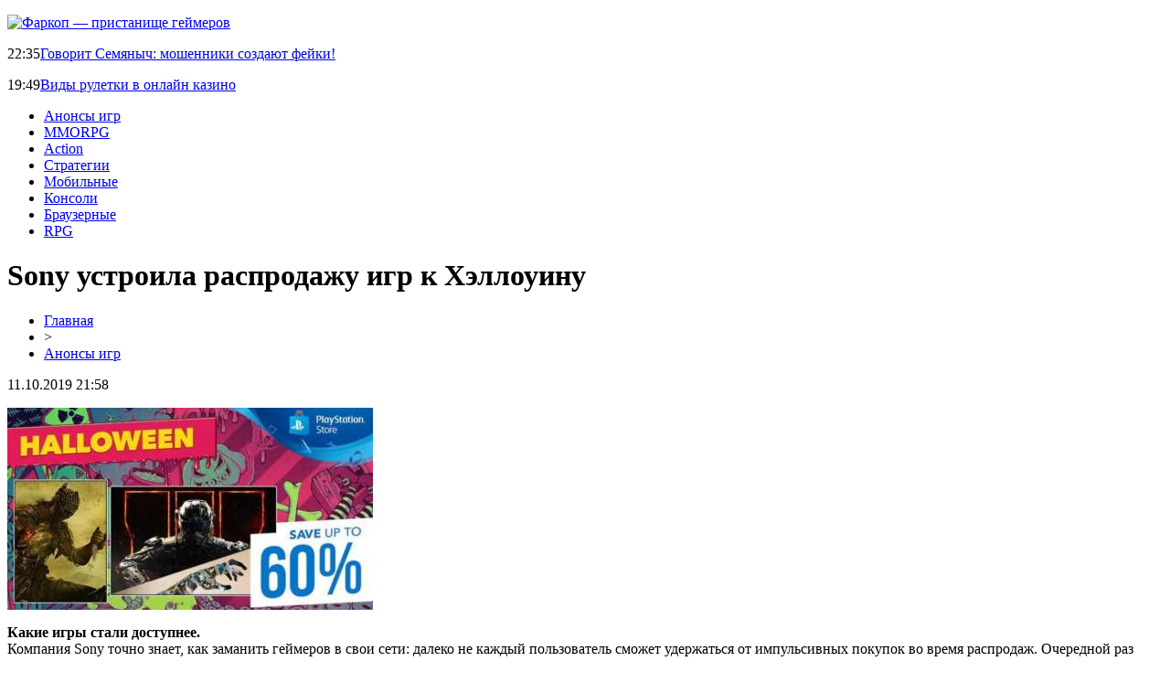

--- FILE ---
content_type: text/html; charset=UTF-8
request_url: http://farkop12.ru/sony-ustroila-rasprodazhu-igr-k-hellouinu/
body_size: 7073
content:
<!DOCTYPE html PUBLIC "-//W3C//DTD XHTML 1.0 Transitional//EN" "http://www.w3.org/TR/xhtml1/DTD/xhtml1-transitional.dtd">
<html xmlns="http://www.w3.org/1999/xhtml">
<head>
<meta http-equiv="Content-Type" content="text/html; charset=utf-8" />

<title>Sony устроила распродажу игр к Хэллоуину</title>
<meta name="description" content="Какие игры стали доступнее.Компания Sony точно знает, как заманить геймеров в свои сети: далеко не каждый пользователь сможет удержаться от импульсивных покупок во время распродаж. Очередной раз стартует в PlayStation Store.Об этом сообщает интернет-издание rao-ees.ru со ссылкой на 24tv.ua." />
<meta name="keywords" content="Sony, устроила, распродажу, игр, Хэллоуину" />

<link rel="icon" href="http://farkop12.ru/favicon.png" type="image/png" />
<link rel="stylesheet" href="http://farkop12.ru/wp-content/themes/site/style.css" type="text/css" />
<link href='http://fonts.googleapis.com/css?family=Cuprum:400,400italic&subset=cyrillic' rel='stylesheet' type='text/css'><meta name='robots' content='max-image-preview:large' />
<style id='classic-theme-styles-inline-css' type='text/css'>
/*! This file is auto-generated */
.wp-block-button__link{color:#fff;background-color:#32373c;border-radius:9999px;box-shadow:none;text-decoration:none;padding:calc(.667em + 2px) calc(1.333em + 2px);font-size:1.125em}.wp-block-file__button{background:#32373c;color:#fff;text-decoration:none}
</style>
<style id='global-styles-inline-css' type='text/css'>
body{--wp--preset--color--black: #000000;--wp--preset--color--cyan-bluish-gray: #abb8c3;--wp--preset--color--white: #ffffff;--wp--preset--color--pale-pink: #f78da7;--wp--preset--color--vivid-red: #cf2e2e;--wp--preset--color--luminous-vivid-orange: #ff6900;--wp--preset--color--luminous-vivid-amber: #fcb900;--wp--preset--color--light-green-cyan: #7bdcb5;--wp--preset--color--vivid-green-cyan: #00d084;--wp--preset--color--pale-cyan-blue: #8ed1fc;--wp--preset--color--vivid-cyan-blue: #0693e3;--wp--preset--color--vivid-purple: #9b51e0;--wp--preset--gradient--vivid-cyan-blue-to-vivid-purple: linear-gradient(135deg,rgba(6,147,227,1) 0%,rgb(155,81,224) 100%);--wp--preset--gradient--light-green-cyan-to-vivid-green-cyan: linear-gradient(135deg,rgb(122,220,180) 0%,rgb(0,208,130) 100%);--wp--preset--gradient--luminous-vivid-amber-to-luminous-vivid-orange: linear-gradient(135deg,rgba(252,185,0,1) 0%,rgba(255,105,0,1) 100%);--wp--preset--gradient--luminous-vivid-orange-to-vivid-red: linear-gradient(135deg,rgba(255,105,0,1) 0%,rgb(207,46,46) 100%);--wp--preset--gradient--very-light-gray-to-cyan-bluish-gray: linear-gradient(135deg,rgb(238,238,238) 0%,rgb(169,184,195) 100%);--wp--preset--gradient--cool-to-warm-spectrum: linear-gradient(135deg,rgb(74,234,220) 0%,rgb(151,120,209) 20%,rgb(207,42,186) 40%,rgb(238,44,130) 60%,rgb(251,105,98) 80%,rgb(254,248,76) 100%);--wp--preset--gradient--blush-light-purple: linear-gradient(135deg,rgb(255,206,236) 0%,rgb(152,150,240) 100%);--wp--preset--gradient--blush-bordeaux: linear-gradient(135deg,rgb(254,205,165) 0%,rgb(254,45,45) 50%,rgb(107,0,62) 100%);--wp--preset--gradient--luminous-dusk: linear-gradient(135deg,rgb(255,203,112) 0%,rgb(199,81,192) 50%,rgb(65,88,208) 100%);--wp--preset--gradient--pale-ocean: linear-gradient(135deg,rgb(255,245,203) 0%,rgb(182,227,212) 50%,rgb(51,167,181) 100%);--wp--preset--gradient--electric-grass: linear-gradient(135deg,rgb(202,248,128) 0%,rgb(113,206,126) 100%);--wp--preset--gradient--midnight: linear-gradient(135deg,rgb(2,3,129) 0%,rgb(40,116,252) 100%);--wp--preset--font-size--small: 13px;--wp--preset--font-size--medium: 20px;--wp--preset--font-size--large: 36px;--wp--preset--font-size--x-large: 42px;--wp--preset--spacing--20: 0.44rem;--wp--preset--spacing--30: 0.67rem;--wp--preset--spacing--40: 1rem;--wp--preset--spacing--50: 1.5rem;--wp--preset--spacing--60: 2.25rem;--wp--preset--spacing--70: 3.38rem;--wp--preset--spacing--80: 5.06rem;--wp--preset--shadow--natural: 6px 6px 9px rgba(0, 0, 0, 0.2);--wp--preset--shadow--deep: 12px 12px 50px rgba(0, 0, 0, 0.4);--wp--preset--shadow--sharp: 6px 6px 0px rgba(0, 0, 0, 0.2);--wp--preset--shadow--outlined: 6px 6px 0px -3px rgba(255, 255, 255, 1), 6px 6px rgba(0, 0, 0, 1);--wp--preset--shadow--crisp: 6px 6px 0px rgba(0, 0, 0, 1);}:where(.is-layout-flex){gap: 0.5em;}:where(.is-layout-grid){gap: 0.5em;}body .is-layout-flex{display: flex;}body .is-layout-flex{flex-wrap: wrap;align-items: center;}body .is-layout-flex > *{margin: 0;}body .is-layout-grid{display: grid;}body .is-layout-grid > *{margin: 0;}:where(.wp-block-columns.is-layout-flex){gap: 2em;}:where(.wp-block-columns.is-layout-grid){gap: 2em;}:where(.wp-block-post-template.is-layout-flex){gap: 1.25em;}:where(.wp-block-post-template.is-layout-grid){gap: 1.25em;}.has-black-color{color: var(--wp--preset--color--black) !important;}.has-cyan-bluish-gray-color{color: var(--wp--preset--color--cyan-bluish-gray) !important;}.has-white-color{color: var(--wp--preset--color--white) !important;}.has-pale-pink-color{color: var(--wp--preset--color--pale-pink) !important;}.has-vivid-red-color{color: var(--wp--preset--color--vivid-red) !important;}.has-luminous-vivid-orange-color{color: var(--wp--preset--color--luminous-vivid-orange) !important;}.has-luminous-vivid-amber-color{color: var(--wp--preset--color--luminous-vivid-amber) !important;}.has-light-green-cyan-color{color: var(--wp--preset--color--light-green-cyan) !important;}.has-vivid-green-cyan-color{color: var(--wp--preset--color--vivid-green-cyan) !important;}.has-pale-cyan-blue-color{color: var(--wp--preset--color--pale-cyan-blue) !important;}.has-vivid-cyan-blue-color{color: var(--wp--preset--color--vivid-cyan-blue) !important;}.has-vivid-purple-color{color: var(--wp--preset--color--vivid-purple) !important;}.has-black-background-color{background-color: var(--wp--preset--color--black) !important;}.has-cyan-bluish-gray-background-color{background-color: var(--wp--preset--color--cyan-bluish-gray) !important;}.has-white-background-color{background-color: var(--wp--preset--color--white) !important;}.has-pale-pink-background-color{background-color: var(--wp--preset--color--pale-pink) !important;}.has-vivid-red-background-color{background-color: var(--wp--preset--color--vivid-red) !important;}.has-luminous-vivid-orange-background-color{background-color: var(--wp--preset--color--luminous-vivid-orange) !important;}.has-luminous-vivid-amber-background-color{background-color: var(--wp--preset--color--luminous-vivid-amber) !important;}.has-light-green-cyan-background-color{background-color: var(--wp--preset--color--light-green-cyan) !important;}.has-vivid-green-cyan-background-color{background-color: var(--wp--preset--color--vivid-green-cyan) !important;}.has-pale-cyan-blue-background-color{background-color: var(--wp--preset--color--pale-cyan-blue) !important;}.has-vivid-cyan-blue-background-color{background-color: var(--wp--preset--color--vivid-cyan-blue) !important;}.has-vivid-purple-background-color{background-color: var(--wp--preset--color--vivid-purple) !important;}.has-black-border-color{border-color: var(--wp--preset--color--black) !important;}.has-cyan-bluish-gray-border-color{border-color: var(--wp--preset--color--cyan-bluish-gray) !important;}.has-white-border-color{border-color: var(--wp--preset--color--white) !important;}.has-pale-pink-border-color{border-color: var(--wp--preset--color--pale-pink) !important;}.has-vivid-red-border-color{border-color: var(--wp--preset--color--vivid-red) !important;}.has-luminous-vivid-orange-border-color{border-color: var(--wp--preset--color--luminous-vivid-orange) !important;}.has-luminous-vivid-amber-border-color{border-color: var(--wp--preset--color--luminous-vivid-amber) !important;}.has-light-green-cyan-border-color{border-color: var(--wp--preset--color--light-green-cyan) !important;}.has-vivid-green-cyan-border-color{border-color: var(--wp--preset--color--vivid-green-cyan) !important;}.has-pale-cyan-blue-border-color{border-color: var(--wp--preset--color--pale-cyan-blue) !important;}.has-vivid-cyan-blue-border-color{border-color: var(--wp--preset--color--vivid-cyan-blue) !important;}.has-vivid-purple-border-color{border-color: var(--wp--preset--color--vivid-purple) !important;}.has-vivid-cyan-blue-to-vivid-purple-gradient-background{background: var(--wp--preset--gradient--vivid-cyan-blue-to-vivid-purple) !important;}.has-light-green-cyan-to-vivid-green-cyan-gradient-background{background: var(--wp--preset--gradient--light-green-cyan-to-vivid-green-cyan) !important;}.has-luminous-vivid-amber-to-luminous-vivid-orange-gradient-background{background: var(--wp--preset--gradient--luminous-vivid-amber-to-luminous-vivid-orange) !important;}.has-luminous-vivid-orange-to-vivid-red-gradient-background{background: var(--wp--preset--gradient--luminous-vivid-orange-to-vivid-red) !important;}.has-very-light-gray-to-cyan-bluish-gray-gradient-background{background: var(--wp--preset--gradient--very-light-gray-to-cyan-bluish-gray) !important;}.has-cool-to-warm-spectrum-gradient-background{background: var(--wp--preset--gradient--cool-to-warm-spectrum) !important;}.has-blush-light-purple-gradient-background{background: var(--wp--preset--gradient--blush-light-purple) !important;}.has-blush-bordeaux-gradient-background{background: var(--wp--preset--gradient--blush-bordeaux) !important;}.has-luminous-dusk-gradient-background{background: var(--wp--preset--gradient--luminous-dusk) !important;}.has-pale-ocean-gradient-background{background: var(--wp--preset--gradient--pale-ocean) !important;}.has-electric-grass-gradient-background{background: var(--wp--preset--gradient--electric-grass) !important;}.has-midnight-gradient-background{background: var(--wp--preset--gradient--midnight) !important;}.has-small-font-size{font-size: var(--wp--preset--font-size--small) !important;}.has-medium-font-size{font-size: var(--wp--preset--font-size--medium) !important;}.has-large-font-size{font-size: var(--wp--preset--font-size--large) !important;}.has-x-large-font-size{font-size: var(--wp--preset--font-size--x-large) !important;}
.wp-block-navigation a:where(:not(.wp-element-button)){color: inherit;}
:where(.wp-block-post-template.is-layout-flex){gap: 1.25em;}:where(.wp-block-post-template.is-layout-grid){gap: 1.25em;}
:where(.wp-block-columns.is-layout-flex){gap: 2em;}:where(.wp-block-columns.is-layout-grid){gap: 2em;}
.wp-block-pullquote{font-size: 1.5em;line-height: 1.6;}
</style>
<script type="text/javascript" id="wp-postviews-cache-js-extra">
/* <![CDATA[ */
var viewsCacheL10n = {"admin_ajax_url":"http:\/\/farkop12.ru\/wp-admin\/admin-ajax.php","post_id":"142"};
/* ]]> */
</script>
<script type="text/javascript" src="http://farkop12.ru/wp-content/plugins/post-views-counter-x/postviews-cache.js?ver=6.5.5" id="wp-postviews-cache-js"></script>
<link rel="canonical" href="http://farkop12.ru/sony-ustroila-rasprodazhu-igr-k-hellouinu/" />
<link rel="alternate" type="application/json+oembed" href="http://farkop12.ru/wp-json/oembed/1.0/embed?url=http%3A%2F%2Ffarkop12.ru%2Fsony-ustroila-rasprodazhu-igr-k-hellouinu%2F" />
<link rel="alternate" type="text/xml+oembed" href="http://farkop12.ru/wp-json/oembed/1.0/embed?url=http%3A%2F%2Ffarkop12.ru%2Fsony-ustroila-rasprodazhu-igr-k-hellouinu%2F&#038;format=xml" />
</head>

<body>


<div id="inheadtop">
<div id="headtop">
	<div id="headtopleft">
		<p><a href="http://farkop12.ru/" title="Фаркоп &#8212; пристанище геймеров"><img src="http://farkop12.ru/wp-content/themes/site/images/logo.png" alt="Фаркоп &#8212; пристанище геймеров" /></a></p>
	</div>
	<div id="headtopright">
					<p><span>22:35</span><a href="http://farkop12.ru/govorit-moshenniki-sozdayut-fejki/">Говорит Семяныч: мошенники создают фейки!</a></p>
					<p><span>19:49</span><a href="http://farkop12.ru/vidy-rulki-v-onlaka/">Виды рулетки в онлайн казино</a></p>
			</div>
</div>
</div>

<div id="inheadmenu">
<div id="headmenu">
	<ul>
		<li><a href="http://farkop12.ru/anonsy/">Анонсы игр</a></li>
		<li><a href="http://farkop12.ru/index.php?s=MMORPG">MMORPG</a></li>
		<li><a href="http://farkop12.ru/index.php?s=Action">Action</a></li>
		<li><a href="http://farkop12.ru/index.php?s=Стратег">Стратегии</a></li>
		<li><a href="http://farkop12.ru/index.php?s=Мобил">Мобильные</a></li>
		<li><a href="http://farkop12.ru/index.php?s=Консол">Консоли</a></li>
		<li><a href="http://farkop12.ru/index.php?s=Браузер">Браузерные</a></li>
		<li><a href="http://farkop12.ru/index.php?s=RPG">RPG</a></li>
	</ul>
</div>
</div>


<div id="main">
<div id="content">
	<h1>Sony устроила распродажу игр к Хэллоуину</h1>
	<div class="inlenta">
		<div id="breadcrumb"><ul><li><a href="http://farkop12.ru">Главная</a></li><li>&gt;</li><li><a href="http://farkop12.ru/anonsy/">Анонсы игр</a></li></ul></div>		<div id="datecont">11.10.2019 21:58</div>
	</div>
			
	<div id="samtext">
						<p><img src="http://farkop12.ru/wp-content/uploads/2019/05/1539846717_sony.jpg" alt="Sony устроила распродажу игр к Хэллоуину" title="Sony устроила распродажу игр к Хэллоуину" /></p>			<p><strong>Какие игры стали доступнее.</strong><br />Компания Sony точно знает, как заманить геймеров в свои сети: далеко не каждый пользователь сможет удержаться от импульсивных покупок во время распродаж. Очередной раз стартует в PlayStation Store.<br />Об этом сообщает интернет-издание rao-ees.ru со ссылкой на 24tv.ua.<br />Sony решила устроить Хэллоуин для ленивых, когда сил на маскарадные костюмы и веселье нет, но почувствовать особую атмосферу все же хочется. Тут-то на помощь и придут игры из цикла: мрачные и пугающие.<br />Самый страшный день в году – хороший повод для того, чтобы побороть свои фобии и дать отпор собственным страхам. Те, кто до дрожи боятся глубокого космоса, могут испортить себе нервы в Alien: Isolation или Prey.<br />Не дают покоя мысли о ядерной войне и ужасы постапокалипсиса? Metro Redux и Fallout 4 столкнут вас лицом к лицу с ужасными последствиями применения смертоносного оружия.<br />Пугают вампиры, зомби и прочая нечисть? Call of Duty: Black Ops III Zombies Chronicles, Bloodborne и Dying Light помогут навсегда усвоить, что любое чудовище можно убить, если в запасе есть мощная пушка.<br />Опасаетесь попасть в ад? Скандальная Agony и все жители ада уже жду вас с распростертыми объятиями.<br />Не обошлось и без классики. Культовый хоррор Outlast и брутальный шутер DOOM просто не могли не попасть в список. Wolfenstein II: The New Colossus и Dark Souls III, возможно, и не так страшны, зато полностью соответствуют подавляющему антуражу Хэллоуина.<br />Читайте также: Платиновое издание Fallout 76 продается без самой игры<br />Отметим, распродажа продлится до 2 ноября, весь список игр, которые участвуют в акции, можно найти в официальном блоге PlayStation.</p>
		
			</div>	

<div id="alsor">
<p><img src="http://farkop12.ru/wp-content/themes/site/images/li.png" width="6" height="9" style="margin-right:6px;" /><a href="http://farkop12.ru/days-gone-vozglavila-britanskij-chart-mortal-kombat-11-zanyala-vtoroe-mesto/">Days Gone возглавила британский чарт. Mortal Kombat 11 заняла второе место</a></p>
<p><img src="http://farkop12.ru/wp-content/themes/site/images/li.png" width="6" height="9" style="margin-right:6px;" /><a href="http://farkop12.ru/razrabatyvaetsya-mod-dlya-bloodborne-na-ps4-pozvolyayushhij-brat-pod-kontrol-vragov/">Разрабатывается мод для Bloodborne на PS4, позволяющий брать под контроль врагов</a></p>
<p><img src="http://farkop12.ru/wp-content/themes/site/images/li.png" width="6" height="9" style="margin-right:6px;" /><a href="http://farkop12.ru/v-korolevskuyu-bitvu-black-ops-iiii-mozhno-budet-igrat-besplatno-ves-aprel/">В королевскую битву Black Ops IIII можно будет играть бесплатно весь апрель</a></p>
<p><img src="http://farkop12.ru/wp-content/themes/site/images/li.png" width="6" height="9" style="margin-right:6px;" /><a href="http://farkop12.ru/novyj-trejler-ekshena-v-otkrytom-mire-just-cause-4/">Новый трейлер экшена в открытом мире Just Cause 4</a></p>
<p><img src="http://farkop12.ru/wp-content/themes/site/images/li.png" width="6" height="9" style="margin-right:6px;" /><a href="http://farkop12.ru/pervye-matchi-the-international-2018-turnir-pokinuli-favority/">Первые матчи The International 2018: турнир покинули фавориты</a></p>
</div>


</div>

<div id="sidebar">

<div class="sidka">
	<div class="sidro">Новинки игрового мира</div>
	<div class="sideother">
		<div class="sideblock">
		<div class="sidetime">22:35</div>
		<div class="sidetext"><a href="http://farkop12.ru/govorit-moshenniki-sozdayut-fejki/">Говорит Семяныч: мошенники создают фейки!</div>
	</div>
		<div class="sideblock">
		<div class="sidetime">19:49</div>
		<div class="sidetext"><a href="http://farkop12.ru/vidy-rulki-v-onlaka/">Виды рулетки в онлайн казино</div>
	</div>
		<div class="sideblock">
		<div class="sidetime">23:20</div>
		<div class="sidetext"><a href="http://farkop12.ru/semyanych-vash-zelenyj-magazin-i-zona-bezopasnosti/">Семяныч: ваш зеленый магазин и зона безопасности</div>
	</div>
		<div class="sideblock">
		<div class="sidetime">00:06</div>
		<div class="sidetext"><a href="http://farkop12.ru/raznoobrazie-klyuch-k-vozbuzhdayushhemu-igrovomu-opytu/">Разнообразие - Ключ к Возбуждающему Игровому Опыту</div>
	</div>
		<div class="sideblock">
		<div class="sidetime">13:47</div>
		<div class="sidetext"><a href="http://farkop12.ru/bukmekerskie-kontory-so-stavkami-bez-riska/">Букмекерские конторы со ставками без риска</div>
	</div>
		<div class="sideblock">
		<div class="sidetime">18:40</div>
		<div class="sidetext"><a href="http://farkop12.ru/kak-delat-stavki-na-sport-i-kibersport-v-ggbet-bez-prepyatstvij-i-blokirovok/">Как делать ставки на спорт и киберспорт в ГГБет без препятствий и блокировок</div>
	</div>
		<div class="sideblock">
		<div class="sidetime">01:18</div>
		<div class="sidetext"><a href="http://farkop12.ru/legendarnaya-igra-na-starom-dvizhke/">Легендарная игра на старом движке</div>
	</div>
		<div class="sideblock">
		<div class="sidetime">22:00</div>
		<div class="sidetext"><a href="http://farkop12.ru/perenos-personazhej-mezhdu-platformami-v-destiny-2-ne-poyavilsya-iz-za-sony/">Перенос персонажей между платформами в Destiny 2 не появился из-за Sony</div>
	</div>
		<div class="sideblock">
		<div class="sidetime">12:41</div>
		<div class="sidetext"><a href="http://farkop12.ru/wolfenstein-ii-the-new-colossus-obzavedetsya-podderzhkoj-tehnologii-nvidia-adaptive-shading/">Wolfenstein II: The New Colossus обзаведется поддержкой технологии Nvidia Adaptive Shading</div>
	</div>
		<div class="sideblock">
		<div class="sidetime">10:01</div>
		<div class="sidetext"><a href="http://farkop12.ru/hidetaka-miyadzaki-i-fumito-ueda-otkryli-konferencziyu-igrovyh-razrabotchikov-v-horvatii/">Хидетака Миядзаки и Фумито Уеда открыли конференцию игровых разработчиков в Хорватии</div>
	</div>
		<div class="sideblock">
		<div class="sidetime">08:05</div>
		<div class="sidetext"><a href="http://farkop12.ru/v-overwatch-poyavilsya-moshhnyj-redaktor-rezhimov/">В Overwatch появился мощный редактор режимов</div>
	</div>
		<div class="sideblock">
		<div class="sidetime">14:28</div>
		<div class="sidetext"><a href="http://farkop12.ru/stala-izvestna-data-vyhoda-man-of-medan/">Стала известна дата выхода Man of Medan</div>
	</div>
		<div class="sideblock">
		<div class="sidetime">10:42</div>
		<div class="sidetext"><a href="http://farkop12.ru/poyavilis-sistemnye-trebovaniya-beta-versii-anno-1800/">Появились системные требования бета-версии Anno 1800</div>
	</div>
		<div class="sideblock">
		<div class="sidetime">03:56</div>
		<div class="sidetext"><a href="http://farkop12.ru/nvidia-dobavit-podderzhku-trassirovki-luchej-v-videokarty-desyatoj-serii/">NVIDIA добавит поддержку трассировки лучей в видеокарты десятой серии</div>
	</div>
		<div class="sideblock">
		<div class="sidetime">15:37</div>
		<div class="sidetext"><a href="http://farkop12.ru/novoe-dopolnenie-dlya-battletech-vyjdet-v-nachale-leta/">Новое дополнение для BattleTech выйдет в начале лета</div>
	</div>
		<div class="sideblock">
		<div class="sidetime">14:12</div>
		<div class="sidetext"><a href="http://farkop12.ru/razrabotchiki-shadow-of-the-tomb-raider-dovolny-prodazhami-igry/">Разработчики Shadow of the Tomb Raider довольны продажами игры</div>
	</div>
		<div class="sideblock">
		<div class="sidetime">12:28</div>
		<div class="sidetext"><a href="http://farkop12.ru/aprel-v-overwatch-novoe-zadanie-besplatnyj-period-i-skidki/">Апрель в Overwatch: новое задание, бесплатный период и скидки</div>
	</div>
		<div class="sideblock">
		<div class="sidetime">09:51</div>
		<div class="sidetext"><a href="http://farkop12.ru/britanskij-supermarket-zapustil-reklamnuyu-kampaniyu-protiv-videoigr/">Британский супермаркет запустил рекламную кампанию против видеоигр</div>
	</div>
		<div class="sideblock">
		<div class="sidetime">07:17</div>
		<div class="sidetext"><a href="http://farkop12.ru/v-ukraine-startoval-pervyj-naczionalnyj-turnir-po-dota-2/">В Украине стартовал первый национальный турнир по Dota 2</div>
	</div>
		<div class="sideblock">
		<div class="sidetime">21:45</div>
		<div class="sidetext"><a href="http://farkop12.ru/ubisoft-predstavlyaet-novuyu-ghost-recon-dopolnyaetsya/">Ubisoft представляет новую Ghost Recon [дополняется]</div>
	</div>
		</div>
</div>
	

</div>
</div>

<div id="infootmenu">
<div id="footmenu">
	<ul>
		<li><a href="http://farkop12.ru/anonsy/">Анонсы игр</a></li>
		<li><a href="http://farkop12.ru/index.php?s=MMORPG">MMORPG</a></li>
		<li><a href="http://farkop12.ru/index.php?s=Action">Action</a></li>
		<li><a href="http://farkop12.ru/index.php?s=Стратег">Стратегии</a></li>
		<li><a href="http://farkop12.ru/index.php?s=Мобил">Мобильные</a></li>
		<li><a href="http://farkop12.ru/index.php?s=Консол">Консоли</a></li>
		<li><a href="http://farkop12.ru/index.php?s=Браузер">Браузерные</a></li>
		<li><a href="http://farkop12.ru/index.php?s=RPG">RPG</a></li>
		<li><a href="http://farkop12.ru/sobitik/">Анонсы</a></li>
	</ul>
</div>

<div id="footfoot">
		2025 &copy; "<a href="http://farkop12.ru/">Фаркоп &#8212; пристанище геймеров</a>". Все права защищены. <a href="http://farkop12.ru/sitemap.xml">Карта сайта</a> | <a href="http://farkop12.ru/sitemapx.xml">SM</a>. <img src="http://1by.by/mails/farkop12ru.png" />
</div>
</div>

<!--noindex-->
<img src="https://mc.yandex.ru/watch/53961874" style="position:absolute; left:-9999px;" alt="" /><!--/noindex-->

</body>

</html>